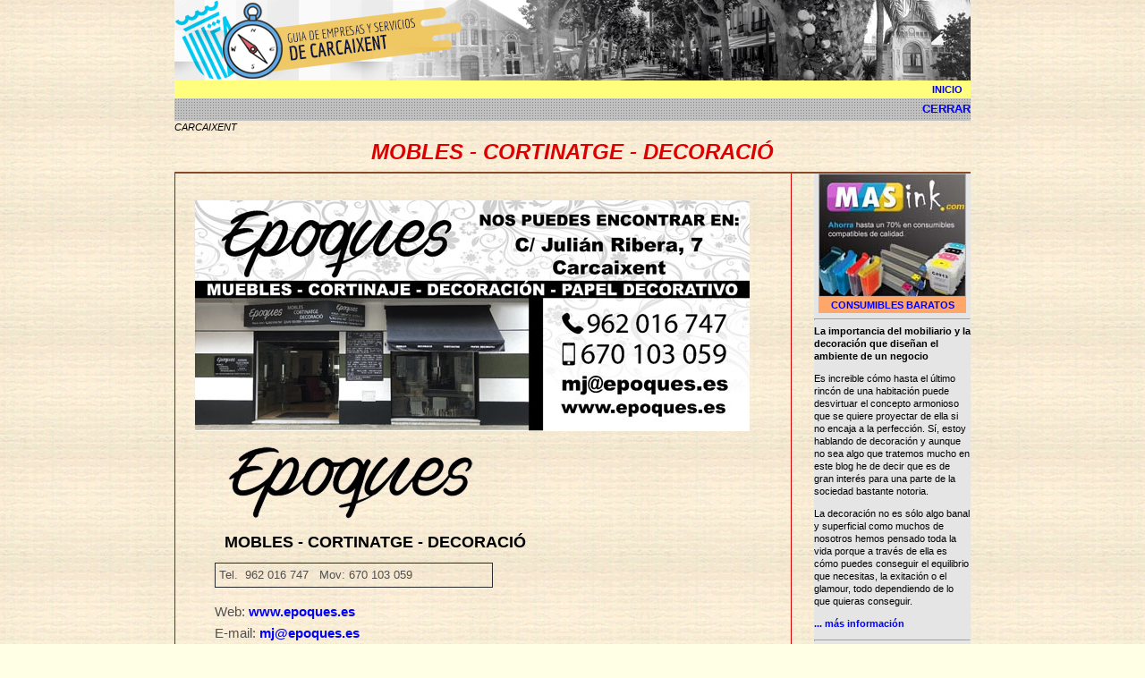

--- FILE ---
content_type: text/html
request_url: http://www.decarcaixent.com/actividades/cortinatge/
body_size: 3639
content:
<html>

<head>
<meta http-equiv="Content-Language" content="es">
<meta http-equiv="Content-Type" content="text/html; charset=windows-1252">
<meta name="keywords" content="MOBLES - CORTINATGE - DECORACIÓ ,carcaixent">
<meta name="description" content="MOBLES - CORTINATGE - DECORACIÓ  DE CARCAIXENT, ALQUILERES, VENTAS, COMPRAS Y TRASPASOS DE INMUEBLES Y LOCALES COMERCIALES">
<meta name="GENERATOR" content="Microsoft FrontPage 6.0">
<meta name="ProgId" content="FrontPage.Editor.Document">
<title>MOBLES - CORTINATGE - DECORACIÓ- CARCAIXENT</title>

<link rel="stylesheet" href="../inmobiliarias/estilohp.css" type="text/css"  >

<meta name="Microsoft Theme" content="none">
</head>

<body bgproperties="fixed" text="#808080" bgcolor="#FFFFE6" background="../../fondos/fondoa.gif" topmargin="0" leftmargin="0">

<div align="center">
  <center>
  <table border="0" cellpadding="0" cellspacing="0" width="890">
    <tr>
      <td bgcolor="#CA0000" height="90">
        <p align="center">
<body bgcolor="#CA0000" topmargin="0" leftmargin="0">

<a http-equiv="Content-Type" content="text/html; charset=windows-1252">

</a>

<div align="center">
  <center>

        <table border="0" width="100%" cellspacing="0" cellpadding="0" id="table4" bgcolor="#CA0000" height="90">
			<tr>
				<td background="http://www.decarcaixent.com/images/cap-decarcaixent-03.jpg">
				<p align="center">
				
			
				&nbsp;</td>
			</tr>
		</table>

        
      <span lang="es">
				
				
				<table border="0" width="100%" cellspacing="0" cellpadding="0" id="table5" bgcolor="#FFFF7D">
					<tr>
						<td width="64%" height="20"><span lang="es">
				
				
				
				</span></td>
						<td width="36%" height="20">
						<p align="right"><b><font face="Verdana" size="2">
						<a href="http://www.decarcaixent.com" style="text-decoration: none">
						INICIO</a>&nbsp;&nbsp;&nbsp; </font></b></td>
					</tr>
				</table>
				
		
				</span>
  </center>
</div>

</body>

        
      </td>
    </tr>
    <tr>
      <td background="../../iconos/dot.gif" height="25" bgcolor="#C0C0C0">
        <p align="right"><b><a href="http://www.decarcaixent.com/">
		<font size="2">CERRAR</font></a></b></td>
    </tr>
    <tr>
      <td>
        <p align="left">
        
        
        
        
        <i>CARCAIXENT</i></td>
    </tr>
    <tr>
      <td height="45" style="border-bottom: 2px solid #874928">
        <p align="center" style="line-height: 28px">
		<font size="5" color="#DD0000"><b><i>MOBLES - CORTINATGE - DECORACIÓ</i></b></font></td>
    </tr>
  </table>
  </center>
</div>
<div align="center">
  <center>
  <table border="0" cellpadding="0" cellspacing="0" width="890">
    <tr>
      <td>
        <table border="0" width="100%" cellspacing="0" cellpadding="0" id="table2">
			<tr>
				<td style="border-left: 1px solid #DD0000" valign="top">
<DIV align=center>
<TABLE cellSpacing=10 cellPadding=5 width="100%" border=0 id="table3">
  <TBODY>
  <tr>
    <TD vAlign=top style="border-bottom: 1px solid #303D9C">
          <div align="left">
				<div align="center">
					<p style="line-height: 24px; margin-top: 15px; margin-bottom: 15px">
					<a href="http://www.epoques.es">
					<img border="0" src="../muebles-decoracion/epoques/tienda.jpg" width="620" height="258"></a></p>
          <blockquote>
			<p style="line-height: 24px; margin-top: 5px; margin-bottom: 10px" align="justify">
			<a href="http://www.epoques.es">
			<img border="0" src="../muebles-decoracion/epoques/logo.gif" width="283" height="87"></a></p>
			<p style="line-height: 24px; margin-top: 5px; margin-bottom: 10px" align="justify">
			<font size="4"><b>MOBLES - CORTINATGE - DECORACIÓ</b></font></p>
			</blockquote>
			<div align="left">
				<div align="center">
					<table border="0" cellpadding="0" cellspacing="0" width="575">
						<tr>
							<td valign="top">
							<div align="left">
								<table border="1" cellpadding="4" width="311" style="border-collapse: collapse">
									<tr>
										<td>
										<p style="line-height: 18px">
										<span lang="es">
										<font color="#4F4F4F" size="2">Tel.&nbsp; 962 
										016 747&nbsp;&nbsp; Mov: 670 103 059</font></td>
									</tr>
								</table></div><span lang="es">
							<p style="line-height: 24px; margin-top:15px; margin-bottom:15px">
							<font color="#4F4F4F" style="font-size: 11pt">Web:
							</font><font color="#4F4F4F" size="2">
							<a href="http://www.epoques.es">
							<font face="Verdana, Arial, sans-serif" style="font-size: 11pt; font-weight: 700">
							www.epoques.es</font></a></font><font color="#4F4F4F" style="font-size: 11pt">
							<br>
							E-mail: 
									</font><a href="mailto:mj@epoques.es">
							<font face="Verdana, Arial, sans-serif" style="font-size: 11pt; font-weight: 700">
							mj@epoques.es</font></a><font color="#4F4F4F" style="font-size: 11pt">&nbsp; &nbsp;</font><font color="#4F4F4F"><span style="font-size: 11pt"><br>C/ 
							Julián Ribera, 7, <br>46740 Carcaixent, Valencia</span></font></p>
							</td>
						</tr>
					</table></div></div>
    			</div></div>
    </TD>
  </tr>
  <tr>
    <TD vAlign=top style="border-bottom: 1px solid #303D9C">
          <ul>
			<li>
			<p style="line-height: 18px; margin-top: 5px; margin-bottom: 15px">
			<b><font size="5" color="#CA0000">Estor Carcaixent</font></b></li>
			</ul>
			<blockquote>
				<p style="line-height: 18px; margin-top: 5px; margin-bottom: 15px">Miguel 
		Paredes nº 5<br>46740 Carcaixent - Valencia<br>Tel. 96 243 32 80</p>
			</blockquote>
&nbsp;</TD>
  </tr>
  </TBODY></TABLE></DIV>
          <p align="center">Si quieres incluir tus datos en esta sección
          mándanoslos a 
			<a href="mailto:mendez@decarcaixent.com?subject=CORTINATGE">carcaixent@decarcaixent.com</a>
        </p>
          		<p>&nbsp;</td>
				<td width="25" valign="top" style="border-right: 1px solid #DD0000">
				&nbsp;</td>
				<td width="25" valign="top">
				&nbsp;</td>
				<td width="175" valign="top" bgcolor="#E5E5E5">
				<div align="center">
					<table border="0" cellpadding="0" cellspacing="0" width="165">
						<tr>
							<td align="center"><a href="http://www.masink.com">
							<img border="0" src="http://www.decarcaixent.com/masink/masink-com.jpg" width="165" height="138"></a></td>
						</tr>
						<tr>
							<td align="center" bgcolor="#FFA66A">
							<p style="line-height: 16px; margin-top: 2px; margin-bottom: 2px">
							<b><a href="http://www.masink.com">CONSUMIBLES 
							BARATOS</a></b></td>
						</tr>
					</table>
				</div>
				<hr>
				<p style="margin-top: 0; margin-bottom: 5px"><b>La importancia 
				del mobiliario y la decoración que diseñan el ambiente de un 
				negocio </b></p>
				<p>Es increible cómo hasta el último rincón de una habitación 
				puede desvirtuar el concepto armonioso que se quiere proyectar 
				de ella si no encaja a la perfección. Sí, estoy hablando de 
				decoración y aunque no sea algo que tratemos mucho en este blog 
				he de decir que es de gran interés para una parte de la sociedad 
				bastante notoria. </p>
				<p>La decoración no es sólo algo banal y superficial como muchos 
				de nosotros hemos pensado toda la vida porque a través de ella 
				es cómo puedes conseguir el equilibrio que necesitas, la 
				exitación o el glamour, todo dependiendo de lo que quieras 
				conseguir. </p>
				<p><b>
				<a href="https://www.iqua.net/la-importancia-del-mobiliario-y-la-decoracion-que-disenan-el-ambiente-de-un-negocio/">
				... más información</a></b></p>
				<hr>
				
				
				
				
				
				
				
				
				
				
				
				
				</td>
			</tr>
		</table>
		</td>
    </tr>
  </table>
  </center>
</div>
<div align="center">
  <center>
  <table border="0" cellpadding="0" cellspacing="0" width="890">
    <tr>
      <td valign="top">
        <div align="center">
          <table border="0" cellpadding="0" cellspacing="0" width="100%">
            <tr>
              <td>
        <div align="center">
          <table border="0" cellpadding="0" cellspacing="0" width="100%" style="border-top: 1 solid #FFA66A; border-bottom: 1 solid #FFA66A">
            <tr>
              <td width="100%"></td>
            </tr>
          </table>
        </div>
              </td>
            </tr>
          </table>
        </div>
          <p align="center"><a href="http://www.decarcaixent.com/" target="_top"><img border="0" src="../../etis/carcaixent_hp1.gif" width="300" height="50"></a></p>
      </td>
    </tr>
    <tr>
      <td valign="top">
        &nbsp;</td>
    </tr>
    <tr>
      <td valign="top">
        &nbsp;</td>
    </tr>
  </table>
  </center>
</div>
<div align="center">
  <table border="1" cellpadding="0" cellspacing="0" style="border-collapse: collapse" width="890" id="table1" bordercolor="#FFFF00">
    <tr>
      <td width="100%" bgcolor="#FFF000">
        <p align="center">
        
        
<body topmargin="0" leftmargin="0">

<table border="0" width="100%" cellspacing="0" cellpadding="0" id="table1">
	<tr>
		<td width="33%" align="center" bgcolor="#C0C0C0" height="21">
		&nbsp;</td>
		<td width="33%" align="center" bgcolor="#C0C0C0" height="21">
		<p style="line-height: 18px; margin-top: 4px; margin-bottom: 4px">
		<font face="Calibri" size="2">
		<a href="http://www.decarcaixent.com/proteccion-datos/" style="text-decoration: none; font-weight: 700">Protección de datos</a></font></td>
		<td width="33%" align="center" bgcolor="#C0C0C0" height="21">
		<p style="line-height: 18px; margin-top: 4px; margin-bottom: 4px">
		<font face="Calibri" size="2">
		<a href="http://www.decarcaixent.com/datos-fiscales/" style="text-decoration: none; font-weight: 700">Aviso Legal</a></font></td>
	</tr>
</table>

<table border="0" cellpadding="0" cellspacing="0" width="100%">
  <tr>
    <td width="100%" height="24">
      <p align="center" style="line-height: 18px; margin-top: 4px; margin-bottom: 4px">
		<font face="Calibri" size="2">© 2002/2025 decarcaixent.com</font></p>
    </td>
  </tr>
</table>

<table border="0" cellpadding="0" cellspacing="0" width="100%" height="18">
  <tr>
    <td width="50%" height="18" bgcolor="#E6E6E6" style="border-top: 1 solid #000080">
	<p style="line-height: 18px; margin-top: 4px; margin-bottom: 4px; margin-left:15px">
	<font face="Calibri" size="2">Joanot
      Martorell, 1 46740-Carcaixent</font></td>
    <td width="50%" height="18" bgcolor="#E6E6E6" style="border-top: 1 solid #000080">
      <p align="right" style="line-height: 18px; margin-top: 4px; margin-bottom: 4px; margin-right:15px">
		<font face="Calibri" size="2">Tel.&nbsp; 629 74 21 54</font></td>
  </tr>
</table>

</body>



        
      </td>
    </tr>
  </table>
  </div>

</body>

</html>


--- FILE ---
content_type: text/css
request_url: http://www.decarcaixent.com/actividades/inmobiliarias/estilohp.css
body_size: 484
content:
BODY {SCROLLBAR-FACE-COLOR: #ffffff;  
SCROLLBAR-HIGHLIGHT-COLOR: #e4851b; 
SCROLLBAR-SHADOW-COLOR: #ffffff; COLOR: #000000; 
SCROLLBAR-3DLIGHT-COLOR: #ffffff; 
SCROLLBAR-ARROW-COLOR: #e4851b; 
SCROLLBAR-TRACK-COLOR: #ffffff; 


SCROLLBAR-DARKSHADOW-COLOR: #e4851b; 
BACKGROUND-COLOR: #ffffe6}}

h1 {FONT-SIZE: 16px; COLOR: #000000; LINE-HEIGHT: 18px; 
FONT-FAMILY: Verdana, Geneva, Arial, sans-serif; TEXT-DECORATION: none}


h2 {FONT-SIZE: 20px; COLOR: #000000; LINE-HEIGHT: 22px; 
FONT-FAMILY: Verdana, Geneva, Arial, sans-serif; TEXT-DECORATION: none}

h3 {FONT-SIZE: 24px; COLOR: #000000; LINE-HEIGHT: 26px; 
FONT-FAMILY: Verdana, Geneva, Arial, sans-serif; TEXT-DECORATION: none}

h4 {FONT-SIZE: 28px; COLOR: #000000; LINE-HEIGHT: 30px; 
FONT-FAMILY: Verdana, Geneva, Arial, sans-serif; TEXT-DECORATION: none}

h5 {FONT-SIZE: 32px; COLOR: #000000; LINE-HEIGHT: 36px; 
FONT-FAMILY: Verdana, Geneva, Arial, sans-serif; TEXT-DECORATION: none}

TD {FONT-SIZE: 11px; COLOR: #000000; LINE-HEIGHT: 14px; 
FONT-FAMILY: Verdana, Arial, sans-serif; TEXT-DECORATION: none}

TR {FONT-SIZE: 11px; COLOR: #000000; LINE-HEIGHT: 14px; 
FONT-FAMILY: Verdana, Arial, sans-serif; TEXT-DECORATION: none}


LI {FONT-SIZE: 11px; COLOR: #000000; LINE-HEIGHT: 14px; 
FONT-FAMILY: Verdana, Arial, sans-serif; TEXT-DECORATION: none}


P {FONT-SIZE: 11px; COLOR: #000000; LINE-HEIGHT: 14px; 
FONT-FAMILY: Verdana, Arial, sans-serif; TEXT-DECORATION: none}


A {FONT-SIZE: 11px; COLOR: #0000ff; LINE-HEIGHT: 14px; 
FONT-FAMILY: Verdana, Geneva, Arial, sans-serif; TEXT-DECORATION: none}

A:hover {FONT-SIZE: 11px; COLOR: #ff0000; 
FONT-FAMILY: Verdana, Geneva, Arial, sans-serif; TEXT-DECORATION: none}